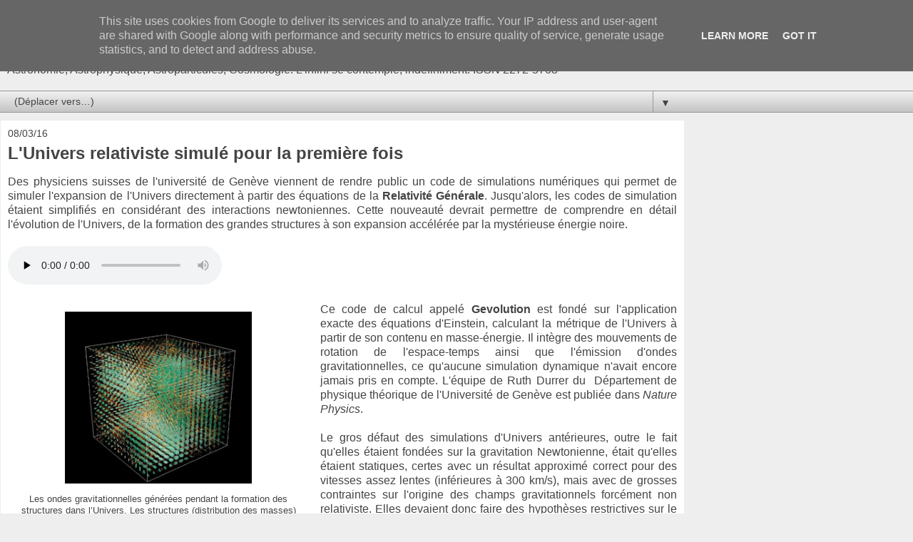

--- FILE ---
content_type: text/html; charset=UTF-8
request_url: https://www.ca-se-passe-la-haut.fr/2016/03/lunivers-relativiste-simule-pour-la.html?m=1
body_size: 15549
content:
<!DOCTYPE html>
<html class='v2' dir='ltr' lang='fr'>
<head>
<link href='https://www.blogger.com/static/v1/widgets/3772415480-widget_css_mobile_2_bundle.css' rel='stylesheet' type='text/css'/>
<meta content='width=device-width,initial-scale=1.0,minimum-scale=1.0,maximum-scale=1.0' name='viewport'/>
<meta content='text/html; charset=UTF-8' http-equiv='Content-Type'/>
<meta content='blogger' name='generator'/>
<link href='https://www.ca-se-passe-la-haut.fr/favicon.ico' rel='icon' type='image/x-icon'/>
<link href='https://www.ca-se-passe-la-haut.fr/2016/03/lunivers-relativiste-simule-pour-la.html' rel='canonical'/>
<link rel="alternate" type="application/atom+xml" title="Ça se passe là haut - Atom" href="https://www.ca-se-passe-la-haut.fr/feeds/posts/default" />
<link rel="alternate" type="application/rss+xml" title="Ça se passe là haut - RSS" href="https://www.ca-se-passe-la-haut.fr/feeds/posts/default?alt=rss" />
<link rel="service.post" type="application/atom+xml" title="Ça se passe là haut - Atom" href="https://www.blogger.com/feeds/3730656447404670771/posts/default" />

<link rel="alternate" type="application/atom+xml" title="Ça se passe là haut - Atom" href="https://www.ca-se-passe-la-haut.fr/feeds/6730021940515382336/comments/default" />
<!--Can't find substitution for tag [blog.ieCssRetrofitLinks]-->
<link href='https://blogger.googleusercontent.com/img/b/R29vZ2xl/AVvXsEhBc7W_p7GxRKIn3tlv8ZwBtqrZhgW_aFzGeXn6g1z58HDtBBhfpQqTNm6GguebilwfBWi3Ne5RgM8GEuDN9v6tf_jFmnUVlayw5iUsJH_XcUJKI9b0K1SehFY8HrdhOZBRWx-cWNKylU9x/s320/simu-RG.jpg' rel='image_src'/>
<meta content='https://www.ca-se-passe-la-haut.fr/2016/03/lunivers-relativiste-simule-pour-la.html' property='og:url'/>
<meta content='L&#39;Univers relativiste simulé pour la première fois' property='og:title'/>
<meta content='astrophysique, astronomie, cosmologie, astroparticules.' property='og:description'/>
<meta content='https://blogger.googleusercontent.com/img/b/R29vZ2xl/AVvXsEhBc7W_p7GxRKIn3tlv8ZwBtqrZhgW_aFzGeXn6g1z58HDtBBhfpQqTNm6GguebilwfBWi3Ne5RgM8GEuDN9v6tf_jFmnUVlayw5iUsJH_XcUJKI9b0K1SehFY8HrdhOZBRWx-cWNKylU9x/w1200-h630-p-k-no-nu/simu-RG.jpg' property='og:image'/>
<title>Ça se passe là haut: L'Univers relativiste simulé pour la première fois</title>
<style id='page-skin-1' type='text/css'><!--
/*
-----------------------------------------------
Blogger Template Style
Name:     Awesome Inc.
Designer: Tina Chen
URL:      tinachen.org
----------------------------------------------- */
/* Content
----------------------------------------------- */
body {
font: normal normal 13px Arial, Tahoma, Helvetica, FreeSans, sans-serif;
color: #444444;
background: #eeeeee none repeat scroll top left;
}
html body .content-outer {
min-width: 0;
max-width: 100%;
width: 100%;
}
a:link {
text-decoration: none;
color: #3778cd;
}
a:visited {
text-decoration: none;
color: #4d469c;
}
a:hover {
text-decoration: underline;
color: #3778cd;
}
.body-fauxcolumn-outer .cap-top {
position: absolute;
z-index: 1;
height: 276px;
width: 100%;
background: transparent none repeat-x scroll top left;
_background-image: none;
}
/* Columns
----------------------------------------------- */
.content-inner {
padding: 0;
}
.header-inner .section {
margin: 0 16px;
}
.tabs-inner .section {
margin: 0 16px;
}
.main-inner {
padding-top: 30px;
}
.main-inner .column-center-inner,
.main-inner .column-left-inner,
.main-inner .column-right-inner {
padding: 0 5px;
}
*+html body .main-inner .column-center-inner {
margin-top: -30px;
}
#layout .main-inner .column-center-inner {
margin-top: 0;
}
/* Header
----------------------------------------------- */
.header-outer {
margin: 0 0 0 0;
background: transparent none repeat scroll 0 0;
}
.Header h1 {
font: normal bold 40px Arial, Tahoma, Helvetica, FreeSans, sans-serif;
color: #444444;
text-shadow: 0 0 -1px #000000;
}
.Header h1 a {
color: #444444;
}
.Header .description {
font: normal normal 14px Arial, Tahoma, Helvetica, FreeSans, sans-serif;
color: #444444;
}
.header-inner .Header .titlewrapper,
.header-inner .Header .descriptionwrapper {
padding-left: 0;
padding-right: 0;
margin-bottom: 0;
}
.header-inner .Header .titlewrapper {
padding-top: 22px;
}
/* Tabs
----------------------------------------------- */
.tabs-outer {
overflow: hidden;
position: relative;
background: #eeeeee url(https://resources.blogblog.com/blogblog/data/1kt/awesomeinc/tabs_gradient_light.png) repeat scroll 0 0;
}
#layout .tabs-outer {
overflow: visible;
}
.tabs-cap-top, .tabs-cap-bottom {
position: absolute;
width: 100%;
border-top: 1px solid #999999;
}
.tabs-cap-bottom {
bottom: 0;
}
.tabs-inner .widget li a {
display: inline-block;
margin: 0;
padding: .6em 1.5em;
font: normal bold 14px Arial, Tahoma, Helvetica, FreeSans, sans-serif;
color: #444444;
border-top: 1px solid #999999;
border-bottom: 1px solid #999999;
border-left: 1px solid #999999;
height: 16px;
line-height: 16px;
}
.tabs-inner .widget li:last-child a {
border-right: 1px solid #999999;
}
.tabs-inner .widget li.selected a, .tabs-inner .widget li a:hover {
background: #666666 url(https://resources.blogblog.com/blogblog/data/1kt/awesomeinc/tabs_gradient_light.png) repeat-x scroll 0 -100px;
color: #ffffff;
}
/* Headings
----------------------------------------------- */
h2 {
font: normal bold 14px Arial, Tahoma, Helvetica, FreeSans, sans-serif;
color: #444444;
}
/* Widgets
----------------------------------------------- */
.main-inner .section {
margin: 0 27px;
padding: 0;
}
.main-inner .column-left-outer,
.main-inner .column-right-outer {
margin-top: 0;
}
#layout .main-inner .column-left-outer,
#layout .main-inner .column-right-outer {
margin-top: 0;
}
.main-inner .column-left-inner,
.main-inner .column-right-inner {
background: transparent none repeat 0 0;
-moz-box-shadow: 0 0 0 rgba(0, 0, 0, .2);
-webkit-box-shadow: 0 0 0 rgba(0, 0, 0, .2);
-goog-ms-box-shadow: 0 0 0 rgba(0, 0, 0, .2);
box-shadow: 0 0 0 rgba(0, 0, 0, .2);
-moz-border-radius: 0;
-webkit-border-radius: 0;
-goog-ms-border-radius: 0;
border-radius: 0;
}
#layout .main-inner .column-left-inner,
#layout .main-inner .column-right-inner {
margin-top: 0;
}
.sidebar .widget {
font: normal normal 14px Arial, Tahoma, Helvetica, FreeSans, sans-serif;
color: #444444;
}
.sidebar .widget a:link {
color: #3778cd;
}
.sidebar .widget a:visited {
color: #4d469c;
}
.sidebar .widget a:hover {
color: #3778cd;
}
.sidebar .widget h2 {
text-shadow: 0 0 -1px #000000;
}
.main-inner .widget {
background-color: #ffffff;
border: 1px solid #eeeeee;
padding: 0 15px 15px;
margin: 20px -16px;
-moz-box-shadow: 0 0 0 rgba(0, 0, 0, .2);
-webkit-box-shadow: 0 0 0 rgba(0, 0, 0, .2);
-goog-ms-box-shadow: 0 0 0 rgba(0, 0, 0, .2);
box-shadow: 0 0 0 rgba(0, 0, 0, .2);
-moz-border-radius: 0;
-webkit-border-radius: 0;
-goog-ms-border-radius: 0;
border-radius: 0;
}
.main-inner .widget h2 {
margin: 0 -15px;
padding: .6em 15px .5em;
border-bottom: 1px solid transparent;
}
.footer-inner .widget h2 {
padding: 0 0 .4em;
border-bottom: 1px solid transparent;
}
.main-inner .widget h2 + div, .footer-inner .widget h2 + div {
border-top: 1px solid #eeeeee;
padding-top: 8px;
}
.main-inner .widget .widget-content {
margin: 0 -15px;
padding: 7px 15px 0;
}
.main-inner .widget ul, .main-inner .widget #ArchiveList ul.flat {
margin: -8px -15px 0;
padding: 0;
list-style: none;
}
.main-inner .widget #ArchiveList {
margin: -8px 0 0;
}
.main-inner .widget ul li, .main-inner .widget #ArchiveList ul.flat li {
padding: .5em 15px;
text-indent: 0;
color: #666666;
border-top: 1px solid #eeeeee;
border-bottom: 1px solid transparent;
}
.main-inner .widget #ArchiveList ul li {
padding-top: .25em;
padding-bottom: .25em;
}
.main-inner .widget ul li:first-child, .main-inner .widget #ArchiveList ul.flat li:first-child {
border-top: none;
}
.main-inner .widget ul li:last-child, .main-inner .widget #ArchiveList ul.flat li:last-child {
border-bottom: none;
}
.post-body {
position: relative;
}
.main-inner .widget .post-body ul {
padding: 0 2.5em;
margin: .5em 0;
list-style: disc;
}
.main-inner .widget .post-body ul li {
padding: 0.25em 0;
margin-bottom: .25em;
color: #444444;
border: none;
}
.footer-inner .widget ul {
padding: 0;
list-style: none;
}
.widget .zippy {
color: #666666;
}
/* Posts
----------------------------------------------- */
body .main-inner .Blog {
padding: 0;
margin-bottom: 1em;
background-color: transparent;
border: none;
-moz-box-shadow: 0 0 0 rgba(0, 0, 0, 0);
-webkit-box-shadow: 0 0 0 rgba(0, 0, 0, 0);
-goog-ms-box-shadow: 0 0 0 rgba(0, 0, 0, 0);
box-shadow: 0 0 0 rgba(0, 0, 0, 0);
}
.main-inner .section:last-child .Blog:last-child {
padding: 0;
margin-bottom: 1em;
}
.main-inner .widget h2.date-header {
margin: 0 -15px 1px;
padding: 0 0 0 0;
font: normal normal 14px Arial, Tahoma, Helvetica, FreeSans, sans-serif;
color: #444444;
background: transparent none no-repeat scroll top left;
border-top: 0 solid #eeeeee;
border-bottom: 1px solid transparent;
-moz-border-radius-topleft: 0;
-moz-border-radius-topright: 0;
-webkit-border-top-left-radius: 0;
-webkit-border-top-right-radius: 0;
border-top-left-radius: 0;
border-top-right-radius: 0;
position: static;
bottom: 100%;
right: 15px;
text-shadow: 0 0 -1px #000000;
}
.main-inner .widget h2.date-header span {
font: normal normal 14px Arial, Tahoma, Helvetica, FreeSans, sans-serif;
display: block;
padding: .5em 15px;
border-left: 0 solid #eeeeee;
border-right: 0 solid #eeeeee;
}
.date-outer {
position: relative;
margin: 30px 0 20px;
padding: 0 15px;
background-color: #ffffff;
border: 1px solid #eeeeee;
-moz-box-shadow: 0 0 0 rgba(0, 0, 0, .2);
-webkit-box-shadow: 0 0 0 rgba(0, 0, 0, .2);
-goog-ms-box-shadow: 0 0 0 rgba(0, 0, 0, .2);
box-shadow: 0 0 0 rgba(0, 0, 0, .2);
-moz-border-radius: 0;
-webkit-border-radius: 0;
-goog-ms-border-radius: 0;
border-radius: 0;
}
.date-outer:first-child {
margin-top: 0;
}
.date-outer:last-child {
margin-bottom: 20px;
-moz-border-radius-bottomleft: 0;
-moz-border-radius-bottomright: 0;
-webkit-border-bottom-left-radius: 0;
-webkit-border-bottom-right-radius: 0;
-goog-ms-border-bottom-left-radius: 0;
-goog-ms-border-bottom-right-radius: 0;
border-bottom-left-radius: 0;
border-bottom-right-radius: 0;
}
.date-posts {
margin: 0 -15px;
padding: 0 15px;
clear: both;
}
.post-outer, .inline-ad {
border-top: 1px solid #eeeeee;
margin: 0 -15px;
padding: 15px 15px;
}
.post-outer {
padding-bottom: 10px;
}
.post-outer:first-child {
padding-top: 0;
border-top: none;
}
.post-outer:last-child, .inline-ad:last-child {
border-bottom: none;
}
.post-body {
position: relative;
}
.post-body img {
padding: 8px;
background: transparent;
border: 1px solid transparent;
-moz-box-shadow: 0 0 0 rgba(0, 0, 0, .2);
-webkit-box-shadow: 0 0 0 rgba(0, 0, 0, .2);
box-shadow: 0 0 0 rgba(0, 0, 0, .2);
-moz-border-radius: 0;
-webkit-border-radius: 0;
border-radius: 0;
}
h3.post-title, h4 {
font: normal bold 22px Arial, Tahoma, Helvetica, FreeSans, sans-serif;
color: #444444;
}
h3.post-title a {
font: normal bold 22px Arial, Tahoma, Helvetica, FreeSans, sans-serif;
color: #444444;
}
h3.post-title a:hover {
color: #3778cd;
text-decoration: underline;
}
.post-header {
margin: 0 0 1em;
}
.post-body {
line-height: 1.4;
}
.post-outer h2 {
color: #444444;
}
.post-footer {
margin: 1.5em 0 0;
}
#blog-pager {
padding: 15px;
font-size: 120%;
background-color: #ffffff;
border: 1px solid #eeeeee;
-moz-box-shadow: 0 0 0 rgba(0, 0, 0, .2);
-webkit-box-shadow: 0 0 0 rgba(0, 0, 0, .2);
-goog-ms-box-shadow: 0 0 0 rgba(0, 0, 0, .2);
box-shadow: 0 0 0 rgba(0, 0, 0, .2);
-moz-border-radius: 0;
-webkit-border-radius: 0;
-goog-ms-border-radius: 0;
border-radius: 0;
-moz-border-radius-topleft: 0;
-moz-border-radius-topright: 0;
-webkit-border-top-left-radius: 0;
-webkit-border-top-right-radius: 0;
-goog-ms-border-top-left-radius: 0;
-goog-ms-border-top-right-radius: 0;
border-top-left-radius: 0;
border-top-right-radius-topright: 0;
margin-top: 1em;
}
.blog-feeds, .post-feeds {
margin: 1em 0;
text-align: center;
color: #444444;
}
.blog-feeds a, .post-feeds a {
color: #3778cd;
}
.blog-feeds a:visited, .post-feeds a:visited {
color: #4d469c;
}
.blog-feeds a:hover, .post-feeds a:hover {
color: #3778cd;
}
.post-outer .comments {
margin-top: 2em;
}
/* Comments
----------------------------------------------- */
.comments .comments-content .icon.blog-author {
background-repeat: no-repeat;
background-image: url([data-uri]);
}
.comments .comments-content .loadmore a {
border-top: 1px solid #999999;
border-bottom: 1px solid #999999;
}
.comments .continue {
border-top: 2px solid #999999;
}
/* Footer
----------------------------------------------- */
.footer-outer {
margin: -0 0 -1px;
padding: 0 0 0;
color: #444444;
overflow: hidden;
}
.footer-fauxborder-left {
border-top: 1px solid #eeeeee;
background: #ffffff none repeat scroll 0 0;
-moz-box-shadow: 0 0 0 rgba(0, 0, 0, .2);
-webkit-box-shadow: 0 0 0 rgba(0, 0, 0, .2);
-goog-ms-box-shadow: 0 0 0 rgba(0, 0, 0, .2);
box-shadow: 0 0 0 rgba(0, 0, 0, .2);
margin: 0 -0;
}
/* Mobile
----------------------------------------------- */
body.mobile {
background-size: auto;
}
.mobile .body-fauxcolumn-outer {
background: transparent none repeat scroll top left;
}
*+html body.mobile .main-inner .column-center-inner {
margin-top: 0;
}
.mobile .main-inner .widget {
padding: 0 0 15px;
}
.mobile .main-inner .widget h2 + div,
.mobile .footer-inner .widget h2 + div {
border-top: none;
padding-top: 0;
}
.mobile .footer-inner .widget h2 {
padding: 0.5em 0;
border-bottom: none;
}
.mobile .main-inner .widget .widget-content {
margin: 0;
padding: 7px 0 0;
}
.mobile .main-inner .widget ul,
.mobile .main-inner .widget #ArchiveList ul.flat {
margin: 0 -15px 0;
}
.mobile .main-inner .widget h2.date-header {
right: 0;
}
.mobile .date-header span {
padding: 0.4em 0;
}
.mobile .date-outer:first-child {
margin-bottom: 0;
border: 1px solid #eeeeee;
-moz-border-radius-topleft: 0;
-moz-border-radius-topright: 0;
-webkit-border-top-left-radius: 0;
-webkit-border-top-right-radius: 0;
-goog-ms-border-top-left-radius: 0;
-goog-ms-border-top-right-radius: 0;
border-top-left-radius: 0;
border-top-right-radius: 0;
}
.mobile .date-outer {
border-color: #eeeeee;
border-width: 0 1px 1px;
}
.mobile .date-outer:last-child {
margin-bottom: 0;
}
.mobile .main-inner {
padding: 0;
}
.mobile .header-inner .section {
margin: 0;
}
.mobile .post-outer, .mobile .inline-ad {
padding: 5px 0;
}
.mobile .tabs-inner .section {
margin: 0 10px;
}
.mobile .main-inner .widget h2 {
margin: 0;
padding: 0;
}
.mobile .main-inner .widget h2.date-header span {
padding: 0;
}
.mobile .main-inner .widget .widget-content {
margin: 0;
padding: 7px 0 0;
}
.mobile #blog-pager {
border: 1px solid transparent;
background: #ffffff none repeat scroll 0 0;
}
.mobile .main-inner .column-left-inner,
.mobile .main-inner .column-right-inner {
background: transparent none repeat 0 0;
-moz-box-shadow: none;
-webkit-box-shadow: none;
-goog-ms-box-shadow: none;
box-shadow: none;
}
.mobile .date-posts {
margin: 0;
padding: 0;
}
.mobile .footer-fauxborder-left {
margin: 0;
border-top: inherit;
}
.mobile .main-inner .section:last-child .Blog:last-child {
margin-bottom: 0;
}
.mobile-index-contents {
color: #444444;
}
.mobile .mobile-link-button {
background: #3778cd url(https://resources.blogblog.com/blogblog/data/1kt/awesomeinc/tabs_gradient_light.png) repeat scroll 0 0;
}
.mobile-link-button a:link, .mobile-link-button a:visited {
color: #ffffff;
}
.mobile .tabs-inner .PageList .widget-content {
background: transparent;
border-top: 1px solid;
border-color: #999999;
color: #444444;
}
.mobile .tabs-inner .PageList .widget-content .pagelist-arrow {
border-left: 1px solid #999999;
}

--></style>
<style id='template-skin-1' type='text/css'><!--
body {
min-width: 960px;
}
.content-outer, .content-fauxcolumn-outer, .region-inner {
min-width: 960px;
max-width: 960px;
_width: 960px;
}
.main-inner .columns {
padding-left: 0;
padding-right: 0;
}
.main-inner .fauxcolumn-center-outer {
left: 0;
right: 0;
/* IE6 does not respect left and right together */
_width: expression(this.parentNode.offsetWidth -
parseInt("0") -
parseInt("0") + 'px');
}
.main-inner .fauxcolumn-left-outer {
width: 0;
}
.main-inner .fauxcolumn-right-outer {
width: 0;
}
.main-inner .column-left-outer {
width: 0;
right: 100%;
margin-left: -0;
}
.main-inner .column-right-outer {
width: 0;
margin-right: -0;
}
#layout {
min-width: 0;
}
#layout .content-outer {
min-width: 0;
width: 800px;
}
#layout .region-inner {
min-width: 0;
width: auto;
}
body#layout div.add_widget {
padding: 8px;
}
body#layout div.add_widget a {
margin-left: 32px;
}
--></style>
<script type='text/javascript'>
        (function(i,s,o,g,r,a,m){i['GoogleAnalyticsObject']=r;i[r]=i[r]||function(){
        (i[r].q=i[r].q||[]).push(arguments)},i[r].l=1*new Date();a=s.createElement(o),
        m=s.getElementsByTagName(o)[0];a.async=1;a.src=g;m.parentNode.insertBefore(a,m)
        })(window,document,'script','https://www.google-analytics.com/analytics.js','ga');
        ga('create', 'UA-31162933-1', 'auto', 'blogger');
        ga('blogger.send', 'pageview');
      </script>
<link href='https://www.blogger.com/dyn-css/authorization.css?targetBlogID=3730656447404670771&amp;zx=fb291a14-dd12-40c1-a6bd-b3ca1ff7231e' media='none' onload='if(media!=&#39;all&#39;)media=&#39;all&#39;' rel='stylesheet'/><noscript><link href='https://www.blogger.com/dyn-css/authorization.css?targetBlogID=3730656447404670771&amp;zx=fb291a14-dd12-40c1-a6bd-b3ca1ff7231e' rel='stylesheet'/></noscript>
<meta name='google-adsense-platform-account' content='ca-host-pub-1556223355139109'/>
<meta name='google-adsense-platform-domain' content='blogspot.com'/>

<!-- data-ad-client=ca-pub-8283576329687151 -->

<script type="text/javascript" language="javascript">
  // Supply ads personalization default for EEA readers
  // See https://www.blogger.com/go/adspersonalization
  adsbygoogle = window.adsbygoogle || [];
  if (typeof adsbygoogle.requestNonPersonalizedAds === 'undefined') {
    adsbygoogle.requestNonPersonalizedAds = 1;
  }
</script>


</head>
<body class='loading mobile variant-light'>
<div class='navbar section' id='navbar' name='Navbar'><div class='widget Navbar' data-version='1' id='Navbar1'><script type="text/javascript">
    function setAttributeOnload(object, attribute, val) {
      if(window.addEventListener) {
        window.addEventListener('load',
          function(){ object[attribute] = val; }, false);
      } else {
        window.attachEvent('onload', function(){ object[attribute] = val; });
      }
    }
  </script>
<script type="text/javascript">
(function() {
var script = document.createElement('script');
script.type = 'text/javascript';
script.src = '//pagead2.googlesyndication.com/pagead/js/google_top_exp.js';
var head = document.getElementsByTagName('head')[0];
if (head) {
head.appendChild(script);
}})();
</script>
</div></div>
<div class='body-fauxcolumns'>
<div class='fauxcolumn-outer body-fauxcolumn-outer'>
<div class='cap-top'>
<div class='cap-left'></div>
<div class='cap-right'></div>
</div>
<div class='fauxborder-left'>
<div class='fauxborder-right'></div>
<div class='fauxcolumn-inner'>
</div>
</div>
<div class='cap-bottom'>
<div class='cap-left'></div>
<div class='cap-right'></div>
</div>
</div>
</div>
<div class='content'>
<div class='content-fauxcolumns'>
<div class='fauxcolumn-outer content-fauxcolumn-outer'>
<div class='cap-top'>
<div class='cap-left'></div>
<div class='cap-right'></div>
</div>
<div class='fauxborder-left'>
<div class='fauxborder-right'></div>
<div class='fauxcolumn-inner'>
</div>
</div>
<div class='cap-bottom'>
<div class='cap-left'></div>
<div class='cap-right'></div>
</div>
</div>
</div>
<div class='content-outer'>
<div class='content-cap-top cap-top'>
<div class='cap-left'></div>
<div class='cap-right'></div>
</div>
<div class='fauxborder-left content-fauxborder-left'>
<div class='fauxborder-right content-fauxborder-right'></div>
<div class='content-inner'>
<header>
<div class='header-outer'>
<div class='header-cap-top cap-top'>
<div class='cap-left'></div>
<div class='cap-right'></div>
</div>
<div class='fauxborder-left header-fauxborder-left'>
<div class='fauxborder-right header-fauxborder-right'></div>
<div class='region-inner header-inner'>
<div class='header section' id='header' name='En-tête'><div class='widget Header' data-version='1' id='Header1'>
<div id='header-inner'>
<div class='titlewrapper' style='background: transparent'>
<h1 class='title' style='background: transparent; border-width: 0px'>
<a href='https://www.ca-se-passe-la-haut.fr/?m=1'>
Ça se passe là haut
</a>
</h1>
</div>
<div class='descriptionwrapper'>
<p class='description'><span> 
Astronomie, Astrophysique, Astroparticules, Cosmologie. L'infini se contemple, indéfiniment.
 ISSN 2272-5768</span></p>
</div>
</div>
</div></div>
</div>
</div>
<div class='header-cap-bottom cap-bottom'>
<div class='cap-left'></div>
<div class='cap-right'></div>
</div>
</div>
</header>
<div class='tabs-outer'>
<div class='tabs-cap-top cap-top'>
<div class='cap-left'></div>
<div class='cap-right'></div>
</div>
<div class='fauxborder-left tabs-fauxborder-left'>
<div class='fauxborder-right tabs-fauxborder-right'></div>
<div class='region-inner tabs-inner'>
<div class='tabs section' id='crosscol' name='Toutes les colonnes'><div class='widget PageList' data-version='1' id='PageList1'>
<h2>Pages</h2>
<div class='widget-content'>
<select id='PageList1_select'>
<option disabled='disabled' hidden='hidden' selected='selected' value=''>
(Déplacer vers&#8230;)
</option>
<option value='https://www.ca-se-passe-la-haut.fr/p/a-lecoute.html?m=1'>Ecoutez</option>
<option value='https://www.ca-se-passe-la-haut.fr/p/parlez-nous-de-ca-se-passe-la-haut.html?m=1'>A vous de parler !</option>
<option value='https://www.ca-se-passe-la-haut.fr/p/mes-sources.html?m=1'>Mes sources</option>
<option value='http://www.ca-se-passe-la-haut.fr/p/lectures.html'>LECTURES</option>
<option value='http://www.ca-se-passe-la-haut.fr/p/chargement-en-cours.html'>Cours de Cosmologie</option>
<option value='http://www.ca-se-passe-la-haut.fr/p/mes-romans.html'>Mes Romans</option>
<option value='http://www.ca-se-passe-la-haut.fr/p/dictionnaire-de-lastrophysique-a-etoile.html'>Dico-Astro</option>
<option value='https://8df3fd3e.sibforms.com/serve/[base64]'>Newsletter</option>
<option value='https://www.ca-se-passe-la-haut.fr/p/qui-suis-je.html?m=1'>A propos</option>
</select>
<span class='pagelist-arrow'>&#9660;</span>
<div class='clear'></div>
</div>
</div></div>
<div class='tabs no-items section' id='crosscol-overflow' name='Cross-Column 2'></div>
</div>
</div>
<div class='tabs-cap-bottom cap-bottom'>
<div class='cap-left'></div>
<div class='cap-right'></div>
</div>
</div>
<div class='main-outer'>
<div class='main-cap-top cap-top'>
<div class='cap-left'></div>
<div class='cap-right'></div>
</div>
<div class='fauxborder-left main-fauxborder-left'>
<div class='fauxborder-right main-fauxborder-right'></div>
<div class='region-inner main-inner'>
<div class='columns fauxcolumns'>
<div class='fauxcolumn-outer fauxcolumn-center-outer'>
<div class='cap-top'>
<div class='cap-left'></div>
<div class='cap-right'></div>
</div>
<div class='fauxborder-left'>
<div class='fauxborder-right'></div>
<div class='fauxcolumn-inner'>
</div>
</div>
<div class='cap-bottom'>
<div class='cap-left'></div>
<div class='cap-right'></div>
</div>
</div>
<div class='fauxcolumn-outer fauxcolumn-left-outer'>
<div class='cap-top'>
<div class='cap-left'></div>
<div class='cap-right'></div>
</div>
<div class='fauxborder-left'>
<div class='fauxborder-right'></div>
<div class='fauxcolumn-inner'>
</div>
</div>
<div class='cap-bottom'>
<div class='cap-left'></div>
<div class='cap-right'></div>
</div>
</div>
<div class='fauxcolumn-outer fauxcolumn-right-outer'>
<div class='cap-top'>
<div class='cap-left'></div>
<div class='cap-right'></div>
</div>
<div class='fauxborder-left'>
<div class='fauxborder-right'></div>
<div class='fauxcolumn-inner'>
</div>
</div>
<div class='cap-bottom'>
<div class='cap-left'></div>
<div class='cap-right'></div>
</div>
</div>
<!-- corrects IE6 width calculation -->
<div class='columns-inner'>
<div class='column-center-outer'>
<div class='column-center-inner'>
<div class='main section' id='main' name='Principal'><div class='widget Blog' data-version='1' id='Blog1'>
<div class='blog-posts hfeed'>
<div class='date-outer'>
<h2 class='date-header'><span>08/03/16</span></h2>
<div class='date-posts'>
<div class='post-outer'>
<div class='post hentry uncustomized-post-template' itemscope='itemscope' itemtype='http://schema.org/BlogPosting'>
<meta content='https://blogger.googleusercontent.com/img/b/R29vZ2xl/AVvXsEhBc7W_p7GxRKIn3tlv8ZwBtqrZhgW_aFzGeXn6g1z58HDtBBhfpQqTNm6GguebilwfBWi3Ne5RgM8GEuDN9v6tf_jFmnUVlayw5iUsJH_XcUJKI9b0K1SehFY8HrdhOZBRWx-cWNKylU9x/s72-c/simu-RG.jpg' itemprop='image_url'/>
<meta content='3730656447404670771' itemprop='blogId'/>
<meta content='6730021940515382336' itemprop='postId'/>
<a name='6730021940515382336'></a>
<h3 class='post-title entry-title' itemprop='name'>
L'Univers relativiste simulé pour la première fois
</h3>
<div class='post-header'>
<div class='post-header-line-1'></div>
</div>
<div class='post-body entry-content' id='post-body-6730021940515382336' itemprop='articleBody'>
<div dir="ltr" style="text-align: left;" trbidi="on">
<div style="text-align: justify;">
<span style="font-family: &quot;verdana&quot; , sans-serif;">Des physiciens suisses de l'université de Genève viennent de rendre public un code de simulations numériques qui permet de simuler l'expansion de l'Univers directement à partir des équations de la <b>Relativité Générale</b>. Jusqu'alors, les codes de simulation étaient simplifiés en considérant des interactions newtoniennes. Cette nouveauté devrait permettre de comprendre en détail l'évolution de l'Univers, de la formation des grandes structures à son expansion accélérée par la mystérieuse énergie noire.</span></div>
<br />
<audio controls="" src="http://dr.eric.simon.free.fr/simu-rg.mp3"></audio><br />
<div style="text-align: justify;">
<span style="font-family: &quot;verdana&quot; , sans-serif;"><br /></span></div>
<table cellpadding="0" cellspacing="0" class="tr-caption-container" style="float: left; margin-right: 1em; text-align: left;"><tbody>
<tr><td style="text-align: center;"><a href="https://blogger.googleusercontent.com/img/b/R29vZ2xl/AVvXsEhBc7W_p7GxRKIn3tlv8ZwBtqrZhgW_aFzGeXn6g1z58HDtBBhfpQqTNm6GguebilwfBWi3Ne5RgM8GEuDN9v6tf_jFmnUVlayw5iUsJH_XcUJKI9b0K1SehFY8HrdhOZBRWx-cWNKylU9x/s1600/simu-RG.jpg" imageanchor="1" style=""><img border="0" height="259" src="https://blogger.googleusercontent.com/img/b/R29vZ2xl/AVvXsEhBc7W_p7GxRKIn3tlv8ZwBtqrZhgW_aFzGeXn6g1z58HDtBBhfpQqTNm6GguebilwfBWi3Ne5RgM8GEuDN9v6tf_jFmnUVlayw5iUsJH_XcUJKI9b0K1SehFY8HrdhOZBRWx-cWNKylU9x/s280/simu-RG.jpg" width="280" /></a></td></tr>
<tr><td class="tr-caption" style="text-align: center;">Les ondes gravitationnelles générées pendant la formation des<br />
structures dans l&#8217;Univers. Les structures (distribution des masses)<br />
sont indiquées comme points brillants, les ondes gravitationnelles par<br />
des&nbsp;ellipses. La taille de l&#8217;ellipse est proportionnelle à l&#8217;amplitude<br />
de l&#8217;onde et son orientation représente la polarisation (R. Durrer/UNIGE)</td></tr>
</tbody></table>
<div style="text-align: justify;">
<span style="font-family: &quot;verdana&quot; , sans-serif;">Ce code de calcul appelé <b>Gevolution </b>est fondé sur l'application exacte des équations d'Einstein, calculant la métrique de l'Univers à partir de son contenu en masse-énergie. Il intègre des mouvements de rotation de l'espace-temps ainsi que l'émission d'ondes gravitationnelles, ce qu'aucune simulation dynamique n'avait encore jamais pris en compte. L'équipe de Ruth Durrer du&nbsp;&nbsp;Département de physique théorique de l'Université de Genève est publiée dans <i>Nature Physics</i>.</span><br />
<span style="font-family: &quot;verdana&quot; , sans-serif;"><br /></span></div>
<div style="text-align: justify;">
<span style="font-family: &quot;verdana&quot; , sans-serif;">Le gros défaut des simulations d'Univers antérieures, outre le fait qu'elles étaient fondées sur la gravitation Newtonienne, était qu'elles étaient statiques, certes avec un résultat approximé correct pour des vitesses assez lentes (inférieures à 300 km/s), mais avec de grosses contraintes sur l'origine des champs gravitationnels forcément non relativiste. Elles devaient donc faire des hypothèses restrictives sur le secteur "sombre" (matière sombre et énergie sombre). Ici, avec Gevolution, toutes les composantes de matière et d'énergie peuvent prendre n'importe quelle valeur. L'Univers simulé évolue au cours du temps, l'espace-temps se trouve en expansion, dans lequel apparaissent des grandes structures cosmiques qui évoluent sous l'effet à la fois de l'expansion de l'espace-temps et des interactions gravitationnelles (courbure de l'espace-temps).</span></div>
<div style="text-align: justify;">
<span style="font-family: &quot;verdana&quot; , sans-serif;"><br /></span></div>
<div style="text-align: justify;">
<span style="font-family: &quot;verdana&quot; , sans-serif;">L&#8217;objectif initial des chercheurs était de pouvoir prédire l&#8217;amplitude et l&#8217;impact des ondes gravitationnelles, ainsi que ceux de la rotation de l'espace-temps (qu'on appelle aussi le <i>frame-dragging</i>) qui sont induits par la formation des grandes structures cosmologiques.</span></div>
<div style="text-align: justify;">
<span style="font-family: &quot;verdana&quot; , sans-serif;">Les physiciens ont pour cela découpé l'équivalent d'une portion cubique d'Univers en 60 milliards de mailles contenant chacune une particule ayant une certaine masse (équivalent à une portion de galaxie), pour observer les mouvements d'ensemble obtenus.</span></div>
<div style="text-align: justify;">
<span style="font-family: &quot;verdana&quot; , sans-serif;">Les chercheurs ont fait appel à un logiciel de calcul permettant de résoudre des équations partielles différentielles (en l'occurrence les équations d'Einstein) qu'ils ont appliqué sur chacune de leurs 60 milliards de mailles, le tout grâce au supercalculateur du Centre de Calcul de Lugano en Suisse.</span></div>
<div style="text-align: justify;">
<span style="font-family: &quot;verdana&quot; , sans-serif;">Le code calcule les 6 degrés de liberté de la métrique relativiste et dérive la géodésique de l'espace-temps de manière dynamique.</span></div>
<div style="text-align: justify;">
<span style="font-family: &quot;verdana&quot; , sans-serif;">Comme le frame-dragging et les ondes gravitationnelles n'avaient encore jamais été introduits dans une simulation, les résultats qu'obtiennent Durrer et ses collaborateurs leur permettent de confronter enfin l'expansion simulée avec l'expansion réelle telle qu'elle est observée.</span></div>
<div style="text-align: justify;">
<span style="font-family: &quot;verdana&quot; , sans-serif;">Les premières simulations ont été effectuées dans le cadre d'un modèle cosmologique classique avec une constante cosmologique et de la matière noire "froide" (non relativiste, des WIMPs) et sans tenir compte des neutrinos.&nbsp;</span></div>
<div style="text-align: justify;">
<span style="font-family: &quot;verdana&quot; , sans-serif;"><br /></span></div>
<div style="text-align: justify;">
<span style="font-family: &quot;verdana&quot; , sans-serif;">Elles donnent des résultats assez proches des simulations fondées sur la gravitation newtonienne, mais les chercheurs s'attendent à quelques nouveautés après avoir introduit un modèle d'énergie noire dynamique...</span></div>
<div style="text-align: justify;">
<span style="font-family: &quot;verdana&quot; , sans-serif;">Ce type de confrontation simulation réaliste-observation en modifiant certains paramètres comme autant d'ingrédients dans la recette de l'Univers va permettre aux physiciens de tester la Relativité Générale à des échelles beaucoup plus vastes que ce que l'on savait faire jusqu'à aujourd'hui. L'approche des chercheurs suisses est très générale et ils indiquent qu'elle peut être appliquée à tous les cas où l'approximation newtonienne est défaillante ou imprécise comme la présence d'énergie noire dynamique, de matière noire "chaude" (relativiste) ou encore les explosions de supernovas par effondrement de&nbsp;cœur&nbsp;(SN de type II).</span></div>
<div style="text-align: justify;">
<span style="font-family: &quot;verdana&quot; , sans-serif;">L'énergie noire encore si mal comprise pourrait bien dévoiler un coin de sa réalité grâce à des 0 et des 1.</span></div>
<div style="text-align: justify;">
<br /></div>
<div style="text-align: justify;">
<span style="font-family: &quot;verdana&quot; , sans-serif;"><br /></span></div>
<div style="text-align: justify;">
<span style="font-family: &quot;verdana&quot; , sans-serif;"><u>Source :</u></span></div>
<div style="text-align: justify;">
<span style="font-family: &quot;verdana&quot; , sans-serif;">General relativity and cosmic structure formation</span></div>
<div style="text-align: justify;">
<span style="font-family: &quot;verdana&quot; , sans-serif;">J. Adamek et al.</span></div>
<div style="text-align: justify;">
<span style="font-family: &quot;verdana&quot; , sans-serif;">Nature Physics (7 march 2016)&nbsp;</span></div>
<div style="text-align: justify;">
<span style="font-family: &quot;verdana&quot; , sans-serif;"><a href="http://dx.doi.org/10.1038/nphys3673">http://dx.doi.org/10.1038/nphys3673</a></span></div>
</div>
<div style='clear: both;'></div>
</div>
<div class='post-footer'>
<div class='post-footer-line post-footer-line-1'>
<span class='post-author vcard'>
</span>
<span class='post-timestamp'>
</span>
<span class='post-comment-link'>
</span>
</div>
<div class='post-footer-line post-footer-line-2'>
<div class='mobile-link-button goog-inline-block' id='mobile-share-button'>
<a href='javascript:void(0);'>Partager</a>
</div>
</div>
</div>
</div>
<div class='comments' id='comments'>
<a name='comments'></a>
<h4>4&#160;commentaires:</h4>
<div class='comments-content'>
<script async='async' src='' type='text/javascript'></script>
<script type='text/javascript'>
    (function() {
      var items = null;
      var msgs = null;
      var config = {};

// <![CDATA[
      var cursor = null;
      if (items && items.length > 0) {
        cursor = parseInt(items[items.length - 1].timestamp) + 1;
      }

      var bodyFromEntry = function(entry) {
        var text = (entry &&
                    ((entry.content && entry.content.$t) ||
                     (entry.summary && entry.summary.$t))) ||
            '';
        if (entry && entry.gd$extendedProperty) {
          for (var k in entry.gd$extendedProperty) {
            if (entry.gd$extendedProperty[k].name == 'blogger.contentRemoved') {
              return '<span class="deleted-comment">' + text + '</span>';
            }
          }
        }
        return text;
      }

      var parse = function(data) {
        cursor = null;
        var comments = [];
        if (data && data.feed && data.feed.entry) {
          for (var i = 0, entry; entry = data.feed.entry[i]; i++) {
            var comment = {};
            // comment ID, parsed out of the original id format
            var id = /blog-(\d+).post-(\d+)/.exec(entry.id.$t);
            comment.id = id ? id[2] : null;
            comment.body = bodyFromEntry(entry);
            comment.timestamp = Date.parse(entry.published.$t) + '';
            if (entry.author && entry.author.constructor === Array) {
              var auth = entry.author[0];
              if (auth) {
                comment.author = {
                  name: (auth.name ? auth.name.$t : undefined),
                  profileUrl: (auth.uri ? auth.uri.$t : undefined),
                  avatarUrl: (auth.gd$image ? auth.gd$image.src : undefined)
                };
              }
            }
            if (entry.link) {
              if (entry.link[2]) {
                comment.link = comment.permalink = entry.link[2].href;
              }
              if (entry.link[3]) {
                var pid = /.*comments\/default\/(\d+)\?.*/.exec(entry.link[3].href);
                if (pid && pid[1]) {
                  comment.parentId = pid[1];
                }
              }
            }
            comment.deleteclass = 'item-control blog-admin';
            if (entry.gd$extendedProperty) {
              for (var k in entry.gd$extendedProperty) {
                if (entry.gd$extendedProperty[k].name == 'blogger.itemClass') {
                  comment.deleteclass += ' ' + entry.gd$extendedProperty[k].value;
                } else if (entry.gd$extendedProperty[k].name == 'blogger.displayTime') {
                  comment.displayTime = entry.gd$extendedProperty[k].value;
                }
              }
            }
            comments.push(comment);
          }
        }
        return comments;
      };

      var paginator = function(callback) {
        if (hasMore()) {
          var url = config.feed + '?alt=json&v=2&orderby=published&reverse=false&max-results=50';
          if (cursor) {
            url += '&published-min=' + new Date(cursor).toISOString();
          }
          window.bloggercomments = function(data) {
            var parsed = parse(data);
            cursor = parsed.length < 50 ? null
                : parseInt(parsed[parsed.length - 1].timestamp) + 1
            callback(parsed);
            window.bloggercomments = null;
          }
          url += '&callback=bloggercomments';
          var script = document.createElement('script');
          script.type = 'text/javascript';
          script.src = url;
          document.getElementsByTagName('head')[0].appendChild(script);
        }
      };
      var hasMore = function() {
        return !!cursor;
      };
      var getMeta = function(key, comment) {
        if ('iswriter' == key) {
          var matches = !!comment.author
              && comment.author.name == config.authorName
              && comment.author.profileUrl == config.authorUrl;
          return matches ? 'true' : '';
        } else if ('deletelink' == key) {
          return config.baseUri + '/comment/delete/'
               + config.blogId + '/' + comment.id;
        } else if ('deleteclass' == key) {
          return comment.deleteclass;
        }
        return '';
      };

      var replybox = null;
      var replyUrlParts = null;
      var replyParent = undefined;

      var onReply = function(commentId, domId) {
        if (replybox == null) {
          // lazily cache replybox, and adjust to suit this style:
          replybox = document.getElementById('comment-editor');
          if (replybox != null) {
            replybox.height = '250px';
            replybox.style.display = 'block';
            replyUrlParts = replybox.src.split('#');
          }
        }
        if (replybox && (commentId !== replyParent)) {
          replybox.src = '';
          document.getElementById(domId).insertBefore(replybox, null);
          replybox.src = replyUrlParts[0]
              + (commentId ? '&parentID=' + commentId : '')
              + '#' + replyUrlParts[1];
          replyParent = commentId;
        }
      };

      var hash = (window.location.hash || '#').substring(1);
      var startThread, targetComment;
      if (/^comment-form_/.test(hash)) {
        startThread = hash.substring('comment-form_'.length);
      } else if (/^c[0-9]+$/.test(hash)) {
        targetComment = hash.substring(1);
      }

      // Configure commenting API:
      var configJso = {
        'maxDepth': config.maxThreadDepth
      };
      var provider = {
        'id': config.postId,
        'data': items,
        'loadNext': paginator,
        'hasMore': hasMore,
        'getMeta': getMeta,
        'onReply': onReply,
        'rendered': true,
        'initComment': targetComment,
        'initReplyThread': startThread,
        'config': configJso,
        'messages': msgs
      };

      var render = function() {
        if (window.goog && window.goog.comments) {
          var holder = document.getElementById('comment-holder');
          window.goog.comments.render(holder, provider);
        }
      };

      // render now, or queue to render when library loads:
      if (window.goog && window.goog.comments) {
        render();
      } else {
        window.goog = window.goog || {};
        window.goog.comments = window.goog.comments || {};
        window.goog.comments.loadQueue = window.goog.comments.loadQueue || [];
        window.goog.comments.loadQueue.push(render);
      }
    })();
// ]]>
  </script>
<div id='comment-holder'>
<div class="comment-thread toplevel-thread"><ol id="top-ra"><li class="comment" id="c7752946043376962559"><div class="avatar-image-container"><img src="//resources.blogblog.com/img/blank.gif" alt=""/></div><div class="comment-block"><div class="comment-header"><cite class="user">JeFFF</cite><span class="icon user "></span><span class="datetime secondary-text"><a rel="nofollow" href="https://www.ca-se-passe-la-haut.fr/2016/03/lunivers-relativiste-simule-pour-la.html?showComment=1457506903328&amp;m=1#c7752946043376962559">9 mars 2016 à 08:01</a></span></div><p class="comment-content">bonjour,<br><br>j&#39;ai une question de béotien. Si je lis votre article en creux, je comprends que jusque là toutes les simulations numériques à l&#39;échelle de l&#39;univers ne prenaient en compte qu&#39;un modèle non-relativiste, y compris pour des études sur l&#39;expansion, etc.<br><br>Mais alors qu&#39;en est-il de tous les discours sur les matières &amp; énergies noires, ces inconnues introduites pour caler les modèles actuels et les faire concorder avec les observations ?</p><span class="comment-actions secondary-text"><a class="comment-reply" target="_self" data-comment-id="7752946043376962559">Répondre</a><span class="item-control blog-admin blog-admin pid-946668961"><a target="_self" href="https://www.blogger.com/comment/delete/3730656447404670771/7752946043376962559">Supprimer</a></span></span></div><div class="comment-replies"><div id="c7752946043376962559-rt" class="comment-thread inline-thread hidden"><span class="thread-toggle thread-expanded"><span class="thread-arrow"></span><span class="thread-count"><a target="_self">Réponses</a></span></span><ol id="c7752946043376962559-ra" class="thread-chrome thread-expanded"><div></div><div id="c7752946043376962559-continue" class="continue"><a class="comment-reply" target="_self" data-comment-id="7752946043376962559">Répondre</a></div></ol></div></div><div class="comment-replybox-single" id="c7752946043376962559-ce"></div></li><li class="comment" id="c4883219514878918252"><div class="avatar-image-container"><img src="//www.blogger.com/img/blogger_logo_round_35.png" alt=""/></div><div class="comment-block"><div class="comment-header"><cite class="user"><a href="https://www.blogger.com/profile/07335339937383840943" rel="nofollow">Unknown</a></cite><span class="icon user "></span><span class="datetime secondary-text"><a rel="nofollow" href="https://www.ca-se-passe-la-haut.fr/2016/03/lunivers-relativiste-simule-pour-la.html?showComment=1457513988083&amp;m=1#c4883219514878918252">9 mars 2016 à 09:59</a></span></div><p class="comment-content">en plus il ont promis de mettre leur code &quot;gevolution&quot; à disposition. On va pouvoir simuler des univers à la maison bientôt ...</p><span class="comment-actions secondary-text"><a class="comment-reply" target="_self" data-comment-id="4883219514878918252">Répondre</a><span class="item-control blog-admin blog-admin pid-1129394890"><a target="_self" href="https://www.blogger.com/comment/delete/3730656447404670771/4883219514878918252">Supprimer</a></span></span></div><div class="comment-replies"><div id="c4883219514878918252-rt" class="comment-thread inline-thread hidden"><span class="thread-toggle thread-expanded"><span class="thread-arrow"></span><span class="thread-count"><a target="_self">Réponses</a></span></span><ol id="c4883219514878918252-ra" class="thread-chrome thread-expanded"><div></div><div id="c4883219514878918252-continue" class="continue"><a class="comment-reply" target="_self" data-comment-id="4883219514878918252">Répondre</a></div></ol></div></div><div class="comment-replybox-single" id="c4883219514878918252-ce"></div></li><li class="comment" id="c4139926718042833770"><div class="avatar-image-container"><img src="//www.blogger.com/img/blogger_logo_round_35.png" alt=""/></div><div class="comment-block"><div class="comment-header"><cite class="user"><a href="https://www.blogger.com/profile/11521111896501339638" rel="nofollow">Dr Eric Simon</a></cite><span class="icon user blog-author"></span><span class="datetime secondary-text"><a rel="nofollow" href="https://www.ca-se-passe-la-haut.fr/2016/03/lunivers-relativiste-simule-pour-la.html?showComment=1457544022147&amp;m=1#c4139926718042833770">9 mars 2016 à 18:20</a></span></div><p class="comment-content">Et pour être complet, voici le lien vers le code en question : en accès libre ! https://github.com/gevolution-code/gevolution-1.0</p><span class="comment-actions secondary-text"><a class="comment-reply" target="_self" data-comment-id="4139926718042833770">Répondre</a><span class="item-control blog-admin blog-admin pid-105419017"><a target="_self" href="https://www.blogger.com/comment/delete/3730656447404670771/4139926718042833770">Supprimer</a></span></span></div><div class="comment-replies"><div id="c4139926718042833770-rt" class="comment-thread inline-thread hidden"><span class="thread-toggle thread-expanded"><span class="thread-arrow"></span><span class="thread-count"><a target="_self">Réponses</a></span></span><ol id="c4139926718042833770-ra" class="thread-chrome thread-expanded"><div></div><div id="c4139926718042833770-continue" class="continue"><a class="comment-reply" target="_self" data-comment-id="4139926718042833770">Répondre</a></div></ol></div></div><div class="comment-replybox-single" id="c4139926718042833770-ce"></div></li><li class="comment" id="c7161160246087542531"><div class="avatar-image-container"><img src="//www.blogger.com/img/blogger_logo_round_35.png" alt=""/></div><div class="comment-block"><div class="comment-header"><cite class="user"><a href="https://www.blogger.com/profile/11521111896501339638" rel="nofollow">Dr Eric Simon</a></cite><span class="icon user blog-author"></span><span class="datetime secondary-text"><a rel="nofollow" href="https://www.ca-se-passe-la-haut.fr/2016/03/lunivers-relativiste-simule-pour-la.html?showComment=1457817935938&amp;m=1#c7161160246087542531">12 mars 2016 à 22:25</a></span></div><p class="comment-content">@JeFFF : ce n&#39;est pas parce que les simulations de la dynamique cosmique n&#39;ont jusqu&#39;alors pas pris en compte la RG qu&#39;il faut jeter les concepts de matière noire et d&#39;énergie noire. Il est trop tôt (pour ne pas dire plus) pour mettre en cause ce qui serait une trop grande approximation de la RG dans les modèles, mais sait-on jamais ?</p><span class="comment-actions secondary-text"><a class="comment-reply" target="_self" data-comment-id="7161160246087542531">Répondre</a><span class="item-control blog-admin blog-admin pid-105419017"><a target="_self" href="https://www.blogger.com/comment/delete/3730656447404670771/7161160246087542531">Supprimer</a></span></span></div><div class="comment-replies"><div id="c7161160246087542531-rt" class="comment-thread inline-thread hidden"><span class="thread-toggle thread-expanded"><span class="thread-arrow"></span><span class="thread-count"><a target="_self">Réponses</a></span></span><ol id="c7161160246087542531-ra" class="thread-chrome thread-expanded"><div></div><div id="c7161160246087542531-continue" class="continue"><a class="comment-reply" target="_self" data-comment-id="7161160246087542531">Répondre</a></div></ol></div></div><div class="comment-replybox-single" id="c7161160246087542531-ce"></div></li></ol><div id="top-continue" class="continue"><a class="comment-reply" target="_self">Ajouter un commentaire</a></div><div class="comment-replybox-thread" id="top-ce"></div><div class="loadmore hidden" data-post-id="6730021940515382336"><a target="_self">Charger la suite...</a></div></div>
</div>
</div>
<p class='comment-footer'>
<div class='comment-form'>
<a name='comment-form'></a>
<p>Merci !</p>
<a href='https://www.blogger.com/comment/frame/3730656447404670771?po=6730021940515382336&hl=fr&saa=85391&origin=https://www.ca-se-passe-la-haut.fr&m=1' id='comment-editor-src'></a>
<iframe allowtransparency='true' class='blogger-iframe-colorize blogger-comment-from-post' frameborder='0' height='410px' id='comment-editor' name='comment-editor' src='' style='display: none' width='100%'></iframe>
<script src='https://www.blogger.com/static/v1/jsbin/1345082660-comment_from_post_iframe.js' type='text/javascript'></script>
<script type='text/javascript'>
      BLOG_CMT_createIframe('https://www.blogger.com/rpc_relay.html');
    </script>
</div>
</p>
<div id='backlinks-container'>
<div id='Blog1_backlinks-container'>
</div>
</div>
</div>
</div>
</div>
</div>
</div>
<div class='blog-pager' id='blog-pager'>
<div class='mobile-link-button' id='blog-pager-newer-link'>
<a class='blog-pager-newer-link' href='https://www.ca-se-passe-la-haut.fr/2016/03/a-la-recherche-du-methane-de-mars.html?m=1' id='Blog1_blog-pager-newer-link' title='Article plus récent'>&lsaquo;</a>
</div>
<div class='mobile-link-button' id='blog-pager-older-link'>
<a class='blog-pager-older-link' href='https://www.ca-se-passe-la-haut.fr/2016/03/et-si-ligo-avait-detecte-des-vestiges.html?m=1' id='Blog1_blog-pager-older-link' title='Article plus ancien'>&rsaquo;</a>
</div>
<div class='mobile-link-button' id='blog-pager-home-link'>
<a class='home-link' href='https://www.ca-se-passe-la-haut.fr/?m=1'>Accueil</a>
</div>
<div class='mobile-desktop-link'>
<a class='home-link' href='https://www.ca-se-passe-la-haut.fr/2016/03/lunivers-relativiste-simule-pour-la.html?m=0'>Afficher la version Web</a>
</div>
</div>
<div class='clear'></div>
</div></div>
</div>
</div>
<div class='column-left-outer'>
<div class='column-left-inner'>
<aside>
</aside>
</div>
</div>
<div class='column-right-outer'>
<div class='column-right-inner'>
<aside>
</aside>
</div>
</div>
</div>
<div style='clear: both'></div>
<!-- columns -->
</div>
<!-- main -->
</div>
</div>
<div class='main-cap-bottom cap-bottom'>
<div class='cap-left'></div>
<div class='cap-right'></div>
</div>
</div>
<footer>
<div class='footer-outer'>
<div class='footer-cap-top cap-top'>
<div class='cap-left'></div>
<div class='cap-right'></div>
</div>
<div class='fauxborder-left footer-fauxborder-left'>
<div class='fauxborder-right footer-fauxborder-right'></div>
<div class='region-inner footer-inner'>
<div class='foot no-items section' id='footer-1'></div>
<!-- outside of the include in order to lock Attribution widget -->
<div class='foot section' id='footer-3' name='Pied de page'><div class='widget Attribution' data-version='1' id='Attribution1'>
<div class='widget-content' style='text-align: center;'>
Fourni par <a href='https://www.blogger.com' target='_blank'>Blogger</a>.
</div>
<div class='clear'></div>
</div></div>
</div>
</div>
<div class='footer-cap-bottom cap-bottom'>
<div class='cap-left'></div>
<div class='cap-right'></div>
</div>
</div>
</footer>
<!-- content -->
</div>
</div>
<div class='content-cap-bottom cap-bottom'>
<div class='cap-left'></div>
<div class='cap-right'></div>
</div>
</div>
</div>
<script type='text/javascript'>
    window.setTimeout(function() {
        document.body.className = document.body.className.replace('loading', '');
      }, 10);
  </script>
<!--It is your responsibility to notify your visitors about cookies used and data collected on your blog. Blogger makes a standard notification available for you to use on your blog, and you can customize it or replace with your own notice. See http://www.blogger.com/go/cookiechoices for more details.-->
<script defer='' src='/js/cookienotice.js'></script>
<script>
    document.addEventListener('DOMContentLoaded', function(event) {
      window.cookieChoices && cookieChoices.showCookieConsentBar && cookieChoices.showCookieConsentBar(
          (window.cookieOptions && cookieOptions.msg) || 'This site uses cookies from Google to deliver its services and to analyze traffic. Your IP address and user-agent are shared with Google along with performance and security metrics to ensure quality of service, generate usage statistics, and to detect and address abuse.',
          (window.cookieOptions && cookieOptions.close) || 'Got it',
          (window.cookieOptions && cookieOptions.learn) || 'Learn More',
          (window.cookieOptions && cookieOptions.link) || 'https://www.blogger.com/go/blogspot-cookies');
    });
  </script>

<script type="text/javascript" src="https://www.blogger.com/static/v1/widgets/3845888474-widgets.js"></script>
<script type='text/javascript'>
var BLOG_BASE_IMAGE_URL = 'https://resources.blogblog.com/img';var BLOG_LANG_DIR = 'ltr';window['__wavt'] = 'AOuZoY7HbwbL8zJA2topfD2F9Q-Ue2GVaQ:1768495771083';_WidgetManager._Init('//www.blogger.com/rearrange?blogID\x3d3730656447404670771','//www.ca-se-passe-la-haut.fr/2016/03/lunivers-relativiste-simule-pour-la.html?m\x3d1','3730656447404670771');
_WidgetManager._SetDataContext([{'name': 'blog', 'data': {'blogId': '3730656447404670771', 'title': '\xc7a se passe l\xe0 haut', 'url': 'https://www.ca-se-passe-la-haut.fr/2016/03/lunivers-relativiste-simule-pour-la.html?m\x3d1', 'canonicalUrl': 'https://www.ca-se-passe-la-haut.fr/2016/03/lunivers-relativiste-simule-pour-la.html', 'homepageUrl': 'https://www.ca-se-passe-la-haut.fr/?m\x3d1', 'searchUrl': 'https://www.ca-se-passe-la-haut.fr/search', 'canonicalHomepageUrl': 'https://www.ca-se-passe-la-haut.fr/', 'blogspotFaviconUrl': 'https://www.ca-se-passe-la-haut.fr/favicon.ico', 'bloggerUrl': 'https://www.blogger.com', 'hasCustomDomain': true, 'httpsEnabled': true, 'enabledCommentProfileImages': true, 'gPlusViewType': 'FILTERED_POSTMOD', 'adultContent': false, 'analyticsAccountNumber': 'UA-31162933-1', 'encoding': 'UTF-8', 'locale': 'fr', 'localeUnderscoreDelimited': 'fr', 'languageDirection': 'ltr', 'isPrivate': false, 'isMobile': true, 'isMobileRequest': true, 'mobileClass': ' mobile', 'isPrivateBlog': false, 'isDynamicViewsAvailable': true, 'feedLinks': '\x3clink rel\x3d\x22alternate\x22 type\x3d\x22application/atom+xml\x22 title\x3d\x22\xc7a se passe l\xe0 haut - Atom\x22 href\x3d\x22https://www.ca-se-passe-la-haut.fr/feeds/posts/default\x22 /\x3e\n\x3clink rel\x3d\x22alternate\x22 type\x3d\x22application/rss+xml\x22 title\x3d\x22\xc7a se passe l\xe0 haut - RSS\x22 href\x3d\x22https://www.ca-se-passe-la-haut.fr/feeds/posts/default?alt\x3drss\x22 /\x3e\n\x3clink rel\x3d\x22service.post\x22 type\x3d\x22application/atom+xml\x22 title\x3d\x22\xc7a se passe l\xe0 haut - Atom\x22 href\x3d\x22https://www.blogger.com/feeds/3730656447404670771/posts/default\x22 /\x3e\n\n\x3clink rel\x3d\x22alternate\x22 type\x3d\x22application/atom+xml\x22 title\x3d\x22\xc7a se passe l\xe0 haut - Atom\x22 href\x3d\x22https://www.ca-se-passe-la-haut.fr/feeds/6730021940515382336/comments/default\x22 /\x3e\n', 'meTag': '', 'adsenseClientId': 'ca-pub-8283576329687151', 'adsenseHostId': 'ca-host-pub-1556223355139109', 'adsenseHasAds': false, 'adsenseAutoAds': false, 'boqCommentIframeForm': true, 'loginRedirectParam': '', 'view': '', 'dynamicViewsCommentsSrc': '//www.blogblog.com/dynamicviews/4224c15c4e7c9321/js/comments.js', 'dynamicViewsScriptSrc': '//www.blogblog.com/dynamicviews/877a97a3d306fbc3', 'plusOneApiSrc': 'https://apis.google.com/js/platform.js', 'disableGComments': true, 'interstitialAccepted': false, 'sharing': {'platforms': [{'name': 'Obtenir le lien', 'key': 'link', 'shareMessage': 'Obtenir le lien', 'target': ''}, {'name': 'Facebook', 'key': 'facebook', 'shareMessage': 'Partager sur Facebook', 'target': 'facebook'}, {'name': 'BlogThis!', 'key': 'blogThis', 'shareMessage': 'BlogThis!', 'target': 'blog'}, {'name': 'X', 'key': 'twitter', 'shareMessage': 'Partager sur X', 'target': 'twitter'}, {'name': 'Pinterest', 'key': 'pinterest', 'shareMessage': 'Partager sur Pinterest', 'target': 'pinterest'}, {'name': 'E-mail', 'key': 'email', 'shareMessage': 'E-mail', 'target': 'email'}], 'disableGooglePlus': true, 'googlePlusShareButtonWidth': 0, 'googlePlusBootstrap': '\x3cscript type\x3d\x22text/javascript\x22\x3ewindow.___gcfg \x3d {\x27lang\x27: \x27fr\x27};\x3c/script\x3e'}, 'hasCustomJumpLinkMessage': true, 'jumpLinkMessage': 'LIRE LA SUITE ...', 'pageType': 'item', 'postId': '6730021940515382336', 'postImageThumbnailUrl': 'https://blogger.googleusercontent.com/img/b/R29vZ2xl/AVvXsEhBc7W_p7GxRKIn3tlv8ZwBtqrZhgW_aFzGeXn6g1z58HDtBBhfpQqTNm6GguebilwfBWi3Ne5RgM8GEuDN9v6tf_jFmnUVlayw5iUsJH_XcUJKI9b0K1SehFY8HrdhOZBRWx-cWNKylU9x/s72-c/simu-RG.jpg', 'postImageUrl': 'https://blogger.googleusercontent.com/img/b/R29vZ2xl/AVvXsEhBc7W_p7GxRKIn3tlv8ZwBtqrZhgW_aFzGeXn6g1z58HDtBBhfpQqTNm6GguebilwfBWi3Ne5RgM8GEuDN9v6tf_jFmnUVlayw5iUsJH_XcUJKI9b0K1SehFY8HrdhOZBRWx-cWNKylU9x/s320/simu-RG.jpg', 'pageName': 'L\x27Univers relativiste simul\xe9 pour la premi\xe8re fois', 'pageTitle': '\xc7a se passe l\xe0 haut: L\x27Univers relativiste simul\xe9 pour la premi\xe8re fois', 'metaDescription': ''}}, {'name': 'features', 'data': {}}, {'name': 'messages', 'data': {'edit': 'Modifier', 'linkCopiedToClipboard': 'Lien copi\xe9 dans le presse-papiers\xa0!', 'ok': 'OK', 'postLink': 'Publier le lien'}}, {'name': 'template', 'data': {'name': 'Awesome Inc.', 'localizedName': 'Awesome Inc.', 'isResponsive': false, 'isAlternateRendering': true, 'isCustom': false, 'variant': 'light', 'variantId': 'light'}}, {'name': 'view', 'data': {'classic': {'name': 'classic', 'url': '?view\x3dclassic'}, 'flipcard': {'name': 'flipcard', 'url': '?view\x3dflipcard'}, 'magazine': {'name': 'magazine', 'url': '?view\x3dmagazine'}, 'mosaic': {'name': 'mosaic', 'url': '?view\x3dmosaic'}, 'sidebar': {'name': 'sidebar', 'url': '?view\x3dsidebar'}, 'snapshot': {'name': 'snapshot', 'url': '?view\x3dsnapshot'}, 'timeslide': {'name': 'timeslide', 'url': '?view\x3dtimeslide'}, 'isMobile': true, 'title': 'L\x27Univers relativiste simul\xe9 pour la premi\xe8re fois', 'description': 'astrophysique, astronomie, cosmologie, astroparticules.', 'featuredImage': 'https://blogger.googleusercontent.com/img/b/R29vZ2xl/AVvXsEhBc7W_p7GxRKIn3tlv8ZwBtqrZhgW_aFzGeXn6g1z58HDtBBhfpQqTNm6GguebilwfBWi3Ne5RgM8GEuDN9v6tf_jFmnUVlayw5iUsJH_XcUJKI9b0K1SehFY8HrdhOZBRWx-cWNKylU9x/s320/simu-RG.jpg', 'url': 'https://www.ca-se-passe-la-haut.fr/2016/03/lunivers-relativiste-simule-pour-la.html?m\x3d1', 'type': 'item', 'isSingleItem': true, 'isMultipleItems': false, 'isError': false, 'isPage': false, 'isPost': true, 'isHomepage': false, 'isArchive': false, 'isLabelSearch': false, 'postId': 6730021940515382336}}]);
_WidgetManager._RegisterWidget('_HeaderView', new _WidgetInfo('Header1', 'header', document.getElementById('Header1'), {}, 'displayModeFull'));
_WidgetManager._RegisterWidget('_PageListView', new _WidgetInfo('PageList1', 'crosscol', document.getElementById('PageList1'), {'title': 'Pages', 'links': [{'isCurrentPage': false, 'href': 'https://www.ca-se-passe-la-haut.fr/p/a-lecoute.html?m\x3d1', 'id': '5481101321832931939', 'title': 'Ecoutez'}, {'isCurrentPage': false, 'href': 'https://www.ca-se-passe-la-haut.fr/p/parlez-nous-de-ca-se-passe-la-haut.html?m\x3d1', 'id': '20028075609427575', 'title': 'A vous de parler !'}, {'isCurrentPage': false, 'href': 'https://www.ca-se-passe-la-haut.fr/p/mes-sources.html?m\x3d1', 'id': '1188200589647817998', 'title': 'Mes sources'}, {'isCurrentPage': false, 'href': 'http://www.ca-se-passe-la-haut.fr/p/lectures.html', 'title': 'LECTURES'}, {'isCurrentPage': false, 'href': 'http://www.ca-se-passe-la-haut.fr/p/chargement-en-cours.html', 'title': 'Cours de Cosmologie'}, {'isCurrentPage': false, 'href': 'http://www.ca-se-passe-la-haut.fr/p/mes-romans.html', 'title': 'Mes Romans'}, {'isCurrentPage': false, 'href': 'http://www.ca-se-passe-la-haut.fr/p/dictionnaire-de-lastrophysique-a-etoile.html', 'title': 'Dico-Astro'}, {'isCurrentPage': false, 'href': 'https://8df3fd3e.sibforms.com/serve/[base64]', 'title': 'Newsletter '}, {'isCurrentPage': false, 'href': 'https://www.ca-se-passe-la-haut.fr/p/qui-suis-je.html?m\x3d1', 'id': '8978182939559036127', 'title': 'A propos'}], 'mobile': true, 'showPlaceholder': true, 'hasCurrentPage': false}, 'displayModeFull'));
_WidgetManager._RegisterWidget('_BlogView', new _WidgetInfo('Blog1', 'main', document.getElementById('Blog1'), {'cmtInteractionsEnabled': false, 'mobile': true}, 'displayModeFull'));
_WidgetManager._RegisterWidget('_AttributionView', new _WidgetInfo('Attribution1', 'footer-3', document.getElementById('Attribution1'), {}, 'displayModeFull'));
_WidgetManager._RegisterWidget('_NavbarView', new _WidgetInfo('Navbar1', 'navbar', document.getElementById('Navbar1'), {}, 'displayModeFull'));
</script>
</body>
</html>